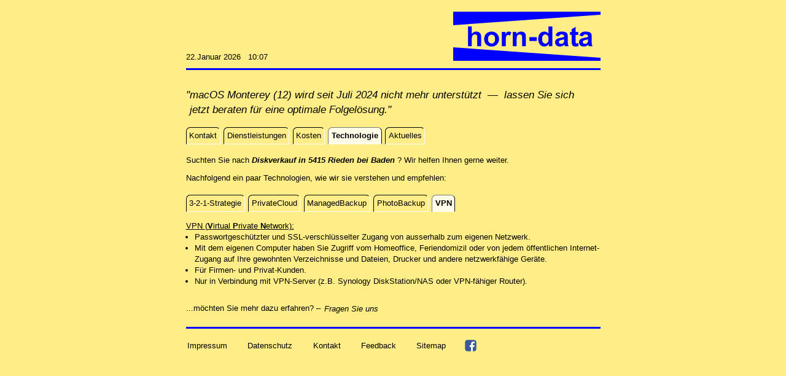

--- FILE ---
content_type: text/html; charset=UTF-8
request_url: https://support.horn-data.ch/t2p/Disk/Verkauf/5415%20Rieden%20bei%20Baden/
body_size: 53164
content:
<!DOCTYPE html PUBLIC "-//W3C//DTD XHTML 1.0 Transitional//EN"
    "http://www.w3.org/TR/xhtml1/DTD/xhtml1-transitional.dtd">
<html xmlns="http://www.w3.org/1999/xhtml" xml:lang="de-CH" lang="de-CH">
  <head>
                    <meta http-equiv="Content-Type" content="text/html; charset=utf-8" /><title>Disk Verkauf auch in 5415 Rieden bei Baden &nbsp;&#x7c;&nbsp; horn-data &nbsp; Computer-Support</title><link rel="canonical" href="https://support.horn-data.ch/t2p/Disk/Verkauf/" /><link rel="SHORTCUT ICON" href="" /><link href="../../../../css/structureN03.css" rel="stylesheet" type="text/css" /><meta name="description" content="professionelle Diskinstallation f&uuml;r alle F&auml;lle in 5415 Rieden bei Baden" /><meta name="keywords" content="Computer Support Disk Verkauf 5415 Rieden bei Baden" /><meta name="author" content="horn-data" /><meta name="date" content="2026-01-22T10:07:31+01:00" /><meta name="copyright" content="horn-data" /><meta name="publisher" content="horn-data" /><meta name="revisit-after" content="3 days" /><meta name="robots" content="index,follow" /><meta name="page-type" content="Networkverkauf, Powerpointverkauf, Windows-7-Verkauf, Accu-Verkauf, Acer-Verkauf, iMac-Verkauf, Win11-Verkauf, Laptop-Verkauf, RAM-Verkauf, Excel-Verkauf" /><meta name="page-topic" content="Disk-Doktor, Disk langsam, Diskerror, Disk sehr langsam, Disk-Sicherheit, Disk-Technik, Disktipp, Disk-Serviceangebot, Disk-L&ouml;sung, Diskunterst&uuml;tzung" /><meta http-equiv="expires" content="10" /><meta http-equiv="X-UA-Compatible" content="IE=EmulateIE9" /><meta name="viewport" content="width=device-width" /><meta http-equiv="pragma" content="no-cache" /><meta http-equiv="cache-control" content="no-cache" />    <!-- Global site tag (gtag.js) - Google Analytics -->
    <script type="text/javascript" src="https://www.googletagmanager.com/gtag/js?id=G-52G3K17WBC" ></script>
    <script type="text/javascript">
      window.dataLayer = window.dataLayer || [];
      function gtag(){dataLayer.push(arguments);}
      gtag('js', new Date());
    
      gtag('config', 'G-52G3K17WBC');
    </script>
  </head>
<body style="--hintergrund-farbe:#FFee88; --hintergrund-rgb:255,238,136;"><table style="--border_width:0px; --window_width:675px;"><tr><td class="datum" ><a onclick="" class="x-small">&nbsp; </a><a class="textOhover x-small">154<br/></a><a>22.Januar 2026 &nbsp; 10:07</a></td><td align="right" class="logo" ><div style="--z-index:0;" class="logo_okeil"></div><div style="--z-index:1;" class="logo_ukeil"></div><div style="--z-index:2;" class="logo_text" ><img src="../../../../img/horn-data_idee76_doppelt_text.png" title="Individuelle Beratung und Unterst&uuml;tzung bei 
Computer-Problemen, bei der Organisation 
der Datenablage, Datensicherung und Datenrettung. 
Installation und Konfiguration von Anwender-
Software, Ger&auml;ten, Treibern und Betriebssystem, 
Netzwerk-Installationen, Beratung bei Neuanschaf-
fungen sowie Verkauf von Hardware und Software. 
F&uuml;r Private und Firmen, 
direkt vor Ort oder mit Fernwartungstool.

Erreichbarkeit: &nbsp;24h/7Tg &nbsp;&mdash;&nbsp; +41 56 288 00 86 
Antwortzeiten: &nbsp;Mo-Fr 10:00-19:30 / Sa -16:30" alt="horn-data" /></div></td></tr><tr><td colspan="2"><hr /></td></tr> <tr><td colspan="2"><form class="inline" action="/" enctype="multipart/form-data" method="post"><input type="hidden" name="mjump" value="VPN" /> <div class="outterTabs tabsWrapper5" style="--text_anim:%;--time_anim:s;--text_anim_bd:%;--time_anim_bd:s;"><table class="fullwidth"><tr><td class="zitat"><a><i>"macOS Monterey (12) wird seit Juli 2024 nicht mehr unterst&uuml;tzt &nbsp;&mdash;&nbsp; lassen Sie sich jetzt beraten f&uuml;r eine optimale Folgel&ouml;sung."</i></a></td></tr></table><input onchange='this.form.submit();' type="radio"  id="CmdTab01" name="CmdTabs0" /> <label class="m_label" for="CmdTab01"><span style="--text_anim:0%;--time_anim:0s;--text_anim_bd:0%;--time_anim_bd:0s;">Kontakt</span></label><input onchange='this.form.submit();' type="radio"  id="CmdTab02" name="CmdTabs0" /> <label class="m_label" for="CmdTab02"><span style="--text_anim:0%;--time_anim:0s;--text_anim_bd:0%;--time_anim_bd:0s;">Dienstleistungen</span></label><input onchange='this.form.submit();' type="radio"  id="CmdTab03" name="CmdTabs0" /> <label class="m_label" for="CmdTab03"><span style="--text_anim:0%;--time_anim:0s;--text_anim_bd:0%;--time_anim_bd:0s;">Kosten</span></label><input onchange='this.form.submit();' type="radio" checked="checked" id="CmdTab04" name="CmdTabs0" /> <label class="m_label" for="CmdTab04"><span style="--text_anim:0%;--time_anim:0s;--text_anim_bd:0%;--time_anim_bd:0s;">Technologie</span></label><input onchange='this.form.submit();' type="radio"  id="CmdTab05" name="CmdTabs0" /> <label class="m_label" for="CmdTab05"><span style="--text_anim:0%;--time_anim:0s;--text_anim_bd:0%;--time_anim_bd:0s;">Aktuelles</span></label><div class="tabContent innerTabs tabsWrapper5" style="--text_anim:0%;--time_anim:0s;--text_anim_bd:0%;--time_anim_bd:0s;"><h1 class="webOpti"><a href="https://support.horn-data.ch/m/Kontakt/">Kontakt</a></h1><table class="fullwidth"><tr><td class="suchen"><a>Suchten Sie nach <b><i>Diskverkauf in 5415 Rieden bei Baden</i></b> ? Wir helfen Ihnen gerne weiter</a><a class="webOpti"> mit <b><i>"Diskverkauf in 5415 Rieden bei Baden"</i></b></a><a>.</a></td></tr></table><input onchange='this.form.submit();' type="radio"  id="CmdTab11" name="CmdTabs1" /> <label class="m_label" for="CmdTab11"><span style="--text_anim:0%;--time_anim:0s;--text_anim_bd:0%;--time_anim_bd:0s;">Webanfrage</span></label><input onchange='this.form.submit();' type="radio" checked="checked" id="CmdTab12" name="CmdTabs1" /> <label class="m_label" for="CmdTab12"><span style="--text_anim:0%;--time_anim:0s;--text_anim_bd:0%;--time_anim_bd:0s;">Standort</span></label><input onchange='this.form.submit();' type="radio"  id="CmdTab13" name="CmdTabs1" /> <label class="m_label" for="CmdTab13"><span style="--text_anim:0%;--time_anim:0s;--text_anim_bd:0%;--time_anim_bd:0s;">&uuml;ber uns</span></label><input onchange='this.form.submit();' type="hidden"  id="CmdTab14" name="CmdTabs1" /> <label class="m_label" for="CmdTab14"><span style="--text_anim:0%;--time_anim:0s;--text_anim_bd:0%;--time_anim_bd:0s;">Datenschutz</span></label><input onchange='this.form.submit();' type="radio"  id="CmdTab15" name="CmdTabs1" /> <label class="m_label" for="CmdTab15"><span style="--text_anim:0%;--time_anim:0s;--text_anim_bd:0%;--time_anim_bd:0s;">Fernwartung</span></label><div class="tabContent"></div><div class="tabContent"><h2 class="webOpti"><a href="https://support.horn-data.ch/m/Standort/">Standort</a></h2><table class="fullwidth mcont"><tr><td colspan="2" class="textwrap"><img src="../../../../img/24-7.gif" alt="24_7" height="125px" border="0px" style="float:right;margin:-20px 100px 10px 0px;" /><a>Sie erreichen uns per &nbsp;</a><a href="tel:0562880086" title="Festnetz mit Anrufbeantworter" style="text-decoration:none;color:black;"><b>Telefon</b></a><a>, </a><a href="https://wa.me/41782218286" target="WhatsApp" style="text-decoration:none;"><b>WhatsApp</b></a><a>, <b>eMail&nbsp;</b> oder durch eine&nbsp; <b>Support-Anfrage&nbsp;</b> </a><a class="nowrap nohyphens">auf unserer </a><a>Homepage w&auml;hrend&nbsp; </a><a class="nowrap nohyphens"><b>24h&nbsp;</b> an &#x200a;<b>7&nbsp;Tagen&nbsp;</b></a><a> der Woche...<br/><br/>...und wir antworten&nbsp; <b>Mo-Fr&nbsp;10:00-19:30</b> / <b>Sa&nbsp;10:00-16:30</b><br/><br/>Bringen Sie Ihre Computer-Sorgen lieber direkt bei uns vorbei, so sind wir Ih&zwj;nen um eine vorg&auml;ngige Terminvereinbarung dankbar.<br/></a></td></tr><tr><td class="webOpti"><a>Erreichbarkeit 24h/7Tg 7Tg/24h 24/7 7/24 24-7 7-24 365 365Tg samstags Samstag ge&ouml;ffnet</a></td></tr><tr><td><a>&nbsp;</a></td></tr><tr><td><table class="pList nowrap"><tr><td colspan="2"><a><b style="color:blue;">horn-data</b></a></td></tr><tr><td colspan="2"><a>R&uuml;telistrasse 6</a></td></tr><tr><td><a>5417&nbsp;</a></td><td><a>Untersiggenthal</a></td></tr><tr><td colspan="2"><a>&nbsp;</a></td></tr><tr><td><a title="Festnetz mit Anrufbeantworter" style="font-size: 1.5em;">&#x260F;</a></td><td><a href="tel:0562880086" title="Festnetz mit Anrufbeantworter" style="text-decoration:none;color:black;"> <b>+41 56 288 00 86</b></a></td></tr><tr><td><a title="WhatsApp" style="font-size: 1.5em;">&#x200A;<img src="../../../../img/WhatsApp032.ico" alt="WhatsApp" height="20" /></a></td><td><a href="https://wa.me/41782218286" target="WhatsApp" style="itext-decoration:none;"><b><i>WhatsApp-Chat</i></b></a></td></tr><tr><td><a title="Onlinebuchung">&#x1F5D3;</a></td><td><a href="https://support.horn-data.ch/?Terminbuchung" style="itext-decoration:none;"><b><i>Onlinebuchung</i></b></a></td></tr><tr><td><a title="eMail">&#x2709;</a></td><td><a> </a><a title="eMail">support</a><a class="webOpti">&#46;standort</a><a title="eMail">&#64;</a><a title="eMail">horn-data</a><a>&#46;</a><a>ch</a></td></tr><tr><td colspan="2"><a>&nbsp;</a></td></tr><tr><td><a>UID:&nbsp;</a></td><td><a>CHE-369.776.572</a></td></tr><tr><td colspan="2"><a>&nbsp;</a></td></tr></table><a href="https://wa.me/41782218286" target="WhatsApp"><img src="../../../../img/WhatsApp032.ico" alt="WhatsApp" class="beitr_left" title="WhatsApp" style="height:2em;border-width:0px;float:right;margin:-9.2em 2.5em 0em 0em;"/></a></td><td align="right"><div><iframe src="https://www.google.com/maps/embed?pb=!1m18!1m12!1m3!1d86254.60361401644!2d8.264464999999992!3d47.500503!2m3!1f0!2f0!3f0!3m2!1i1024!2i768!4f13.1!3m3!1m2!1s0x0%3A0x3da90916125346dd!2shorn-data+Computer-Support!5e0!3m2!1sde!2sus!4v1533303775997" width="250" height="150" frameborder="1" style="border:1"></iframe></div><small><a href="https://maps.google.com/maps?ll=47.500503,8.264465&amp;z=12&amp;t=m&amp;hl=de&amp;gl=US&amp;mapclient=embed&amp;cid=4443092497779082973" style="text-align:left" target="_blank">gr&ouml;ssere Kartenansicht</a></small></td></tr></table></div><div class="tabContent"></div><div class="tabContent"></div><div class="tabContent"></div></div><div class="tabContent innerTabs tabsWrapper5" style="--text_anim:0%;--time_anim:0s;--text_anim_bd:0%;--time_anim_bd:0s;"><h1 class="webOpti"><a href="https://support.horn-data.ch/m/Dienstleistungen/">Dienstleistungen</a></h1><table class="fullwidth"><tr><td class="suchen"><a>Suchten Sie nach <b><i>Diskverkauf in 5415 Rieden bei Baden</i></b> ? Wir helfen Ihnen gerne weiter</a><a class="webOpti"> mit <b><i>"Diskverkauf in 5415 Rieden bei Baden"</i></b></a><a>.</a></td></tr></table><table class="fullwidth mmid"><tr><td><a>Professionelle Beratung und Unterst&uuml;tzung bei Computer-Problemen f&uuml;r Privat-Personen und Kleinbetriebe. Wir kommen bei Ihnen vorbei oder verbinden uns per Fernwartungs-Tool zu Ihrem Computer&nbsp; &mdash; &nbsp;oder Sie bringen Ihre Computer-Sorgen nach Vereinbarung direkt bei uns vorbei.</a></td></tr></table><input onchange='this.form.submit();' type="radio"  id="CmdTab21" name="CmdTabs2" /> <label class="m_label" for="CmdTab21"><span style="--text_anim:0%;--time_anim:0s;--text_anim_bd:0%;--time_anim_bd:0s;">Datenrettung</span></label><input onchange='this.form.submit();' type="radio"  id="CmdTab22" name="CmdTabs2" /> <label class="m_label" for="CmdTab22"><span style="--text_anim:0%;--time_anim:0s;--text_anim_bd:0%;--time_anim_bd:0s;">NAS-Server</span></label><input onchange='this.form.submit();' type="radio"  id="CmdTab23" name="CmdTabs2" /> <label class="m_label" for="CmdTab23"><span style="--text_anim:0%;--time_anim:0s;--text_anim_bd:0%;--time_anim_bd:0s;">WLAN</span></label><input onchange='this.form.submit();' type="radio" checked="checked" id="CmdTab24" name="CmdTabs2" /> <label class="m_label" for="CmdTab24"><span style="--text_anim:0%;--time_anim:0s;--text_anim_bd:0%;--time_anim_bd:0s;">Beratung</span></label><input onchange='this.form.submit();' type="radio"  id="CmdTab25" name="CmdTabs2" /> <label class="m_label" for="CmdTab25"><span style="--text_anim:0%;--time_anim:0s;--text_anim_bd:0%;--time_anim_bd:0s;">Installation / Konfiguration</span></label><div class="tabContent"></div><div class="tabContent"></div><div class="tabContent"></div><div class="tabContent"><h2 class="webOpti"><a href="https://support.horn-data.ch/m/Beratung/">Beratung</a></h2><table class="fullwidth mcont"><tr><td class="textwrap"><ul><li>Beratung und Verkauf von Hardware und Software.</li><li>Beratung bei der Wahl des geeigneten Betriebssystems.</li><li>Beratung bei Provider-Wechsel f&uuml;r Telefon, VoIP, Internet und Fernsehen.</li><li>Beratung und vorbeugende Schulung zu Cyber-Risiken.</li><li>Schulungen und Instruktionen nach Ihren Bed&uuml;rfnissen.<br />(alle Marken&nbsp; Computer, Tablet und Smartphone)</li></ul></td></tr></table></div><div class="tabContent"></div><table class="fullwidth mpost"><tr><td><form action="/t2p/Disk/Verkauf/5415 Rieden bei Baden/index.php" enctype="multipart/form-data" method="post"><input type="hidden" name="mjump" value="Webanfrage" /><input type="submit" id="NaviTab22" class="hidden" /><a>...vermissen Sie etwas? &nbsp; </a><label for="NaviTab22" class="NaviTab"><i>Fragen Sie uns :)</i></label></form></td></tr></table></div><div class="tabContent innerTabs tabsWrapper5" style="--text_anim:0%;--time_anim:0s;--text_anim_bd:0%;--time_anim_bd:0s;"><h1 class="webOpti"><a href="https://support.horn-data.ch/m/Kosten/">Kosten</a></h1><table class="fullwidth"><tr><td class="suchen"><a>Suchten Sie nach <b><i>Diskverkauf in 5415 Rieden bei Baden</i></b> ? Wir helfen Ihnen gerne weiter</a><a class="webOpti"> mit <b><i>"Diskverkauf in 5415 Rieden bei Baden"</i></b></a><a>.</a></td></tr></table><table class="fullwidth textwrap mmid"><tr><td><a>Da die Anspr&uuml;che unserer Privat- und Firmen-Kunden unterschiedlich sind, unterscheiden sich auch die Dienstleistungspreise je Kundensegment.</a></td></tr></table><input onchange='this.form.submit();' type="radio" checked="checked" id="CmdTab31" name="CmdTabs3" /> <label class="m_label" for="CmdTab31"><span style="--text_anim:0%;--time_anim:0s;--text_anim_bd:0%;--time_anim_bd:0s;">Firmen-Kunden</span></label><input onchange='this.form.submit();' type="radio"  id="CmdTab32" name="CmdTabs3" /> <label class="m_label" for="CmdTab32"><span style="--text_anim:0%;--time_anim:0s;--text_anim_bd:0%;--time_anim_bd:0s;">Privat-Kunden</span></label><input onchange='this.form.submit();' type="radio"  id="CmdTab33" name="CmdTabs3" /> <label class="m_label" for="CmdTab33"><span style="--text_anim:0%;--time_anim:0s;--text_anim_bd:0%;--time_anim_bd:0s;">Speicherplatz</span></label><input onchange='this.form.submit();' type="radio"  id="CmdTab34" name="CmdTabs3" /> <label class="m_label" for="CmdTab34"><span style="--text_anim:0%;--time_anim:0s;--text_anim_bd:0%;--time_anim_bd:0s;">Rabatte</span></label><input onchange='this.form.submit();' type="hidden"  id="CmdTab35" name="CmdTabs3" /> <label class="m_label" for="CmdTab35"><span style="--text_anim:0%;--time_anim:0s;--text_anim_bd:0%;--time_anim_bd:0s;"></span></label><div class="tabContent"><h2 class="webOpti"><a href="https://support.horn-data.ch/m/Firmen-Kunden/">Firmen-Kunden</a></h2><table class="pList mcont"><tr><td class="pLtop" colspan="3"><ul><li><a>Computer-Support, Beratung, Projektierung</a></li></ul></td>           <td class="pLcur"><a>CHF</a></td><td class="pLamo"><a>156.-</a></td><td class="pLper"><a>/h<sup>1)</sup></a></td></tr><tr><td class="pLtop" colspan="3"><ul><li><a>An- und R&uuml;ckreise (ab&nbsp;Untersiggenthal)</a></li></ul></td>                               <td class="pLcur"><a>CHF</a></td><td class="pLamo"><a>156.-</a></td><td class="pLper"><a>/h</a></td></tr><tr><td><a>&nbsp;</a></td></tr><tr><td class="pLtop" colspan="3"><ul><li><a>Support-Rahmen (zugesicherte Anzahl Stunden)</a></li></ul></td>                                             <td class="pLamo" colspan="2"><a>auf Anfrage</a></td><td class="pLper"><a>   </a></td></tr><tr><td class="pLtop" colspan="3"><ul><li><a>Express- / Nacht- / Sonntags-Zuschlag</a></li></ul></td>                                                    <td class="pLamo" colspan="2"><a>auf Anfrage</a></td><td class="pLper"><a>   </a></td></tr><tr><td><a>&nbsp;</a></td></tr><tr><td class="pLtop" colspan="3"><ul><li><a>Einrichtungspauschale <i>Fernwartung</i></a></li></ul></td>                                                 <td class="pLamo" colspan="2"><a>auf Anfrage</a></td><td class="pLper"><a>   </a></td></tr><tr><td class="pLtop" colspan="3"><ul><li><a>Einrichtungspauschale <i>NAS-Server als Dienstleistung</i></a></li></ul></td>                               <td class="pLamo" colspan="2"><a>auf Anfrage</a></td><td class="pLper"><a>   </a></td></tr><tr><td class="pLtop" colspan="3"><a>&nbsp;</a></td></tr><tr><td class="pLtop" colspan="6"><a>&thinsp;<sup>1)</sup> min.Verrechnung &frac14; h, danach je 5 Min.</a></td></tr><tr><td class="pLcur" colspan="6"><a>&thinsp;Preise inkl. MwSt.&nbsp;</a></td></tr><tr><td class="pLtop" colspan="3"><a>&nbsp;</a></td></tr></table></div><div class="tabContent"></div><div class="tabContent"></div><div class="tabContent"></div><div class="tabContent"></div><table class="fullwidth mpost"><tr><td><form action="/t2p/Disk/Verkauf/5415 Rieden bei Baden/index.php" enctype="multipart/form-data" method="post"><input type="hidden" name="mjump" value="Webanfrage" /><input type="submit" id="NaviTab33" class="hidden" /><label for="NaviTab33" class="NaviTab"><i>...weitere Angebote auf Anfrage</i></label></form></td></tr></table></div><div class="tabContent innerTabs tabsWrapper5" style="--text_anim:0%;--time_anim:0s;--text_anim_bd:0%;--time_anim_bd:0s;"><h1 class="webOpti"><a href="https://support.horn-data.ch/m/Technologie/">Technologie</a></h1><table class="fullwidth"><tr><td class="suchen"><a>Suchten Sie nach <b><i>Diskverkauf in 5415 Rieden bei Baden</i></b> ? Wir helfen Ihnen gerne weiter</a><a class="webOpti"> mit <b><i>"Diskverkauf in 5415 Rieden bei Baden"</i></b></a><a>.</a></td></tr></table><table class="fullwidth textwrap mmid"><tr><td><a>Nachfolgend ein paar Technologien, wie wir sie verstehen und empfehlen:</a></td></tr></table><input onchange='this.form.submit();' type="radio"  id="CmdTab41" name="CmdTabs4" /> <label class="m_label" for="CmdTab41"><span style="--text_anim:0%;--time_anim:0s;--text_anim_bd:0%;--time_anim_bd:0s;">3-2-1-Strategie</span></label><input onchange='this.form.submit();' type="radio"  id="CmdTab42" name="CmdTabs4" /> <label class="m_label" for="CmdTab42"><span style="--text_anim:0%;--time_anim:0s;--text_anim_bd:0%;--time_anim_bd:0s;">PrivateCloud</span></label><input onchange='this.form.submit();' type="radio"  id="CmdTab43" name="CmdTabs4" /> <label class="m_label" for="CmdTab43"><span style="--text_anim:0%;--time_anim:0s;--text_anim_bd:0%;--time_anim_bd:0s;">ManagedBackup</span></label><input onchange='this.form.submit();' type="radio"  id="CmdTab44" name="CmdTabs4" /> <label class="m_label" for="CmdTab44"><span style="--text_anim:0%;--time_anim:0s;--text_anim_bd:0%;--time_anim_bd:0s;">PhotoBackup</span></label><input onchange='this.form.submit();' type="radio" checked="checked" id="CmdTab45" name="CmdTabs4" /> <label class="m_label" for="CmdTab45"><span style="--text_anim:0%;--time_anim:0s;--text_anim_bd:0%;--time_anim_bd:0s;">VPN</span></label><div class="tabContent"></div><div class="tabContent"></div><div class="tabContent"></div><div class="tabContent"></div><div class="tabContent"><h2 class="webOpti"><a href="https://support.horn-data.ch/m/VPN/">VPN</a></h2><table class="fullwidth textwrap mcont"><tr><td><a><u>VPN (<b>V</b>irtual <b>P</b>rivate <b>N</b>etwork):</u></a><ul><li>Passwortgesch&uuml;tzter und SSL-verschl&uuml;sselter Zugang von ausserhalb zum eigenen Netzwerk.</li><li>Mit dem eigenen Computer haben Sie Zugriff vom Homeoffice<a class="webOpti"> ( Home-Office )</a>, Feriendomizil oder von jedem &ouml;ffentlichen Inter&zwj;net-Zugang auf Ihre gewohnten Verzeichnisse und Dateien, Drucker und andere netzwerkf&auml;hige Ger&auml;te.</li><li>F&uuml;r Firmen- und Privat-Kunden.</li><li>Nur in Verbindung mit VPN-Server (z.B. Synology DiskStation/NAS oder VPN-f&auml;higer Router).</li></ul></td></tr></table></div><table class="fullwidth mpost"><tr><td><form action="/t2p/Disk/Verkauf/5415 Rieden bei Baden/index.php" enctype="multipart/form-data" method="post"><input type="hidden" name="mjump" value="Webanfrage" /><input type="submit" id="NaviTab44" class="hidden" /><a>...m&ouml;chten Sie mehr dazu erfahren? &ndash;</a><label for="NaviTab44" class="NaviTab"><i> Fragen Sie uns</i></label></form></td></tr></table></div><div class="tabContent innerTabs tabsWrapper5" style="--text_anim:0%;--time_anim:0s;--text_anim_bd:0%;--time_anim_bd:0s;"><h1 class="webOpti"><a href="https://support.horn-data.ch/m/Aktuelles/">Aktuelles</a></h1><table class="fullwidth"><tr><td class="suchen"><a>Suchten Sie nach <b><i>Diskverkauf in 5415 Rieden bei Baden</i></b> ? Wir helfen Ihnen gerne weiter</a><a class="webOpti"> mit <b><i>"Diskverkauf in 5415 Rieden bei Baden"</i></b></a><a>.</a></td></tr></table><table class="fullwidth textwrap mmid"><tr><td><form action="/t2p/Disk/Verkauf/5415 Rieden bei Baden/index.php" enctype="multipart/form-data" method="post"><input type="hidden" name="mjump" value="Feedback" /><input type="submit" id="NaviTab55" class="hidden" /><a>Hier k&ouml;nnte auch Ihr Kommentar stehen &nbsp;&ndash;&nbsp; </a><label for="NaviTab55" class="NaviTab"><i>schreiben Sie uns Ihr Feedback...</i></label></form></td></tr></table><input onchange='this.form.submit();' type="radio"  id="CmdTab51" name="CmdTabs5" /> <label class="m_label" for="CmdTab51"><span style="--text_anim:0%;--time_anim:0s;--text_anim_bd:0%;--time_anim_bd:0s;">Flyer</span></label><input onchange='this.form.submit();' type="radio" checked="checked" id="CmdTab52" name="CmdTabs5" /> <label class="m_label" for="CmdTab52"><span style="--text_anim:0%;--time_anim:0s;--text_anim_bd:0%;--time_anim_bd:0s;">Beitr&auml;ge</span></label><input onchange='this.form.submit();' type="radio"  id="CmdTab53" name="CmdTabs5" /> <label class="m_label" for="CmdTab53"><span style="--text_anim:0%;--time_anim:0s;--text_anim_bd:0%;--time_anim_bd:0s;">Kundenstimmen</span></label><input onchange='this.form.submit();' type="radio"  id="CmdTab54" name="CmdTabs5" /> <label class="m_label" for="CmdTab54"><span style="--text_anim:0%;--time_anim:0s;--text_anim_bd:0%;--time_anim_bd:0s;">Referenzen</span></label><input onchange='this.form.submit();' type="radio"  id="CmdTab55" name="CmdTabs5" /> <label class="m_label" for="CmdTab55"><span style="--text_anim:0%;--time_anim:0s;--text_anim_bd:0%;--time_anim_bd:0s;">Feedback</span></label><div class="tabContent"></div><div class="tabContent"><h2 class="webOpti"><a href="https://support.horn-data.ch/m/Beitraege/">Beitr&auml;ge</a></h2><table class="fullwidth mcont"><tr><td class="nohyphens"><br /><a href="https://support.horn-data.ch/?Terminbuchung"><img src="../../../../img/OnlineTerminbuchung.webp" alt="OnlineTerminbuchung" class="beitr_left" style="height:110px;border-width:1px;border-color:#FFee88;"/></a><form action="/t2p/Disk/Verkauf/5415 Rieden bei Baden/index.php" enctype="multipart/form-data" method="post"><a><br /><br />Neu sind Termine auch <input type="hidden" name="mjump" value="Terminbuchung" /><input type="submit" id="Beitrag30" class="hidden" /><label for="Beitrag30" class="NaviText"><b><i>online buchbar</i></b></label></a><a class="webOpti"> ( Online Termin / Online Reservation / Online Buchung / Termin Buchung / MyCockpit localsearch )</a></form></td></tr><tr><td><a>&nbsp;</a></td></tr><tr><td><img src="../../../../img/KB5034441.webp" alt="KB5034441" class="beitr_right" style="height:85px;border-width:10px;margin-left:0.5em;"/><form action="/t2p/Disk/Verkauf/5415 Rieden bei Baden/index.php" enctype="multipart/form-data" method="post"><a><br /><br />Windows Sicherheitsupdate KB5034441 bricht ab mit Fehler 0x80070643 ......wir <input type="hidden" name="mjump" value="Installation / Konfiguration" /><input type="submit" id="Beitrag29" class="hidden" /><label for="Beitrag29" class="NaviText"><b><i>l&ouml;sen das gerne</i></b></label> f&uuml;r Sie.</a></form></td></tr><tr><td><a>&nbsp;</a></td></tr><tr><td class="textwrap"><a href="https://wa.me/41782218286" target="WhatsApp"><img src="../../../../img/WhatsApp.webp" alt="WhatsApp" class="beitr_left" style="height:55px;border-width:0px;"/></a><form action="/t2p/Disk/Verkauf/5415 Rieden bei Baden/index.php" enctype="multipart/form-data" method="post"><a><br />Neu erreichen Sie uns auch via <input type="hidden" name="mjump" value="Standort" /><input type="submit" id="Beitrag28" class="hidden" /><label for="Beitrag28" class="NaviText"><b><i>WhatsApp</i></b></label>,<br/>mit dem Smartphone, Tablet oder dem Computer...<br/></a></form></td></tr><tr><td><a>&nbsp;</a></td></tr><tr><td><img src="../../../../img/Win11.webp" alt="Win11" class="beitr_right" style="height:125px;border-width:10px;margin-left:0.5em;"/><form action="/t2p/Disk/Verkauf/5415 Rieden bei Baden/index.php" enctype="multipart/form-data" method="post"><a><br /><br />Windows 11 </a><a class="webOpti">( Windows-11, Win11 ) </a><a>ist leider nur f&uuml;r ausgew&auml;hlte Prozessoren verf&uuml;gbar...<br /><br />Wir <input type="hidden" name="mjump" value="Beratung" /><input type="submit" id="Beitrag27" class="hidden" /><label for="Beitrag27" class="NaviText"><b><i>beraten Sie gerne</i></b></label>, welche M&ouml;glichkeiten f&uuml;r ein Upgrade bestehen.</a></form></td></tr><tr><td><a>&nbsp;</a></td></tr><tr><td class="textwrap"><img src="../../../../img/Herausforderung.webp" alt="Herausforderung" class="beitr_left" style="height:225px;border-width:0px;"/><form action="/t2p/Disk/Verkauf/5415 Rieden bei Baden/index.php" enctype="multipart/form-data" method="post"><a><br/>Neue <input type="hidden" name="mjump" value="Datenrettung" /><input type="submit" id="Beitrag26" class="hidden" /><label for="Beitrag26" class="NaviText"><b><i>Herausforderungen</i></b></label> lassen uns immer wieder &uuml;ber uns hinauswachsen...<br /></a></form><form action="/t2p/Disk/Verkauf/5415 Rieden bei Baden/index.php" enctype="multipart/form-data" method="post"><a><br/>...fragen Sie noch heute nach unserer L&ouml;sung f&uuml;r Ihr Computer-Problem &nbsp;&mdash;&nbsp; oder informieren Sie sich &uuml;ber unsere Arbeitsweise bei den <input type="hidden" name="mjump" value="Kundenstimmen" /><input type="submit" id="Beitrag25" class="hidden" /><label for="Beitrag25" class="NaviText"><b>Kundenstimmen</b></label>.</a></form></td></tr><tr><td><a>&nbsp;</a></td></tr><tr><td><form action="/t2p/Disk/Verkauf/5415 Rieden bei Baden/index.php" enctype="multipart/form-data" method="post"><a><br /><i><input type="hidden" name="mjump" value="Installation / Konfiguration" /><input type="submit" id="Beitrag24" class="hidden" /><label for="Beitrag24" class="NaviText"><b>USB-Buchse defekt?</b></label><a class="webOpti"> ( USB-Anschluss )</a></i> &nbsp;&mdash;&nbsp; jetzt in unserer Werkstatt <input type="submit" id="Beitrag23" class="hidden" /><label for="Beitrag23" class="NaviText"><b>reparieren lassen</b></label>...<br /><br /></a></form></td></tr><tr><td><a>&nbsp;</a></td></tr><tr><td class="textwrap"><img src="../../../../img/Server.webp" alt="Server" class="beitr_left" style="height:140px;"/><form action="/t2p/Disk/Verkauf/5415 Rieden bei Baden/index.php" enctype="multipart/form-data" method="post"><a><br /><input type="hidden" name="mjump" value="NAS-Server" /><input type="submit" id="Beitrag22" class="hidden" /><label for="Beitrag22" class="NaviText"><b><i>FileMaker-Server / SQL-Server / Windows-Server &nbsp;-&nbsp; NEU auch auf Synology-NAS</i></b></label></a><a class="webOpti"> ( Synology FileMaker-Server / Synology SQL-Server / Synology Windows-Server )</a><a><br /><br />Endlich ist kein zus&auml;tzlicher Cloud-Server mehr notwendig. <input type="submit" id="Beitrag21" class="hidden" /><label for="Beitrag21" class="NaviText">Cloud-Ser&zwj;ver-Anwendungen</label> wie <input type="submit" id="Beitrag20" class="hidden" /><label for="Beitrag20" class="NaviText">FileMaker-Server</label> oder <input type="submit" id="Beitrag19" class="hidden" /><label for="Beitrag19" class="NaviText">SQL-Server</label> k&ouml;nnen nun auch direkt auf dem eigenen Synology-NAS laufen. Mit zuverl&auml;ssiger Da&zwj;tensicherung und Sofort-Wiederherstellung.</a></form></td></tr><tr><td><a>&nbsp;</a></td></tr><tr><td><iframe src="https://www.facebook.com/plugins/video.php?href=https%3A%2F%2Fwww.facebook.com%2Fhorn.data.ch%2Fvideos%2F229571401015591%2F&amp;width=240&amp;show_text=true&amp;appId" class="fb_video" scrolling="no" frameborder="0" ></iframe><form action="/t2p/Disk/Verkauf/5415 Rieden bei Baden/index.php" target="_blank" enctype="multipart/form-data" method="post"><a><br /><i><input type="submit" id="Beitrag18" class="hidden" /><label for="Beitrag18" class="NaviText"><b>Tastatur reinigen</b></label><b> &nbsp;&mdash;&nbsp; aber bitte richtig...</b></i><br /><br /></a></form></td></tr><tr><td class="textwrap"><a>... und mit </a><a href="https://www.facebook.com/horn.data.ch/videos/305391396861061/" target="_blank">dieser anderen Methode</a><a> gibt's m&ouml;glicherweise eine neue Tastatur oder gar einen neuen Computer.</a></td></tr><tr><td><a>&nbsp;</a></td></tr><tr><td class="textwrap"><img src="../../../../img/IMG_1761.webp" alt="Photo" class="beitr_left" style="height:120px;" /><form action="/t2p/Disk/Verkauf/5415 Rieden bei Baden/index.php" enctype="multipart/form-data" method="post"><a><br /><input type="hidden" name="mjump" value="PhotoBackup" /><input type="submit" id="Beitrag17" class="hidden" /><label for="Beitrag17" class="NaviText"><b><i>Automatisches Backup Ihrer Smartphone-Fotos</i></b></label><br /><br />Keine zus&auml;tzliche Cloud mehr notwendig. <input type="submit" id="Beitrag16" class="hidden" /><label for="Beitrag16" class="NaviText">Alle Fotos von Smartphone und Tablet</label> automatisch gesichert. Ansprechende, funktionale und synchrone Darstellung auf Computer, Smartphone und Tablet.</a></form></td></tr><tr><td><a>&nbsp;</a></td></tr><tr><td class="textwrap"><img src="../../../../img/IMG_DX513.gif" alt="NAS" class="beitr_right" style="height:145px;border-width:0px;"/><form action="/t2p/Disk/Verkauf/5415 Rieden bei Baden/index.php" enctype="multipart/form-data" method="post"><a><br /><b><i>Speicherplatz war noch nie so g&uuml;nstig wie heute...</i></b><br /><br />Fragen Sie heute noch nach unserer <input type="hidden" name="mjump" value="Speicherplatz" /><input type="submit" id="Beitrag15" class="hidden" /><label for="Beitrag15" class="NaviText">PrivateCloud- und Mana&zwj;ged&shy;Backup-L&ouml;sung</label>, um Ihre wertvollen Daten sicher und g&uuml;nstig zu speichern.</a></form></td></tr><tr><td><a>&nbsp;</a></td></tr><tr><td class="textwrap"><img src="../../../../img/IMG_1372_iMieV.webp" alt="iMieV" class="beitr_left" style="height:190px;" /><a><br/>F&uuml;r unsere Kunden sind wir <br/><i>st&auml;ndig unter Strom</i><br/><br/>(unser Einsatzfahrzeug <br/>f&auml;hrt rein elektrisch)</a></td></tr><tr><td><a>&nbsp;</a></td></tr><tr><td class="textwrap"><img src="../../../../img/24-7.gif" alt="24_7" class="beitr_right" style="height:145px;border-width:0px;margin-top:-1em;"/><form action="/t2p/Disk/Verkauf/5415 Rieden bei Baden/index.php" enctype="multipart/form-data" method="post"><a><br/><input type="hidden" name="mjump" value="Webanfrage" /><input type="submit" id="Beitrag13" class="hidden" /><label for="Beitrag13" class="NaviText">Sie erreichen uns rund um die Uhr</label></a></form><table class="flatter nowrap"><tr><td><a>- &uuml;ber unsere&nbsp;</a></td><td><a>Website&nbsp; https://support.horn-data.ch</a></td></tr><tr><td><a>- per E-Mail</a></td><td><a>support</a><a class="webOpti">&#46;beitraege</a><a>&#64;</a><a>horn-data</a><a>&#46;</a><a>ch</a></td></tr><tr><td><a>- per WhatsApp &nbsp;</a></td><td><a href="https://wa.me/41782218286" target="WhatsApp" style="itext-decoration:none;">WhatsApp-Chat</a><a>&emsp;</a><a href="https://wa.me/41782218286" target="WhatsApp" style="itext-decoration:none;"><img src="../../../../img/WhatsApp032.ico" alt="WhatsApp" style="height:1.1em;" /></a></td></tr><tr><td><a>- per Telefon</a></td><td><a>+41 56 288 00 86</a></td></tr></table><form action="/t2p/Disk/Verkauf/5415 Rieden bei Baden/index.php" enctype="multipart/form-data" method="post"><a><br />und wir antworten innerhalb Tagesfrist w&auml;hrend unserer <input type="hidden" name="mjump" value="Standort" /><input type="submit" id="Beitrag12" class="hidden" /><label for="Beitrag12" class="NaviText">Gesch&auml;fts-&Ouml;ffnungszeiten</label></a></form></td></tr><tr><td><a>&nbsp;</a></td></tr><tr><td class="textwrap"><img src="../../../../img/IMG_1346_HDD.webp" alt="HDD" class="beitr_left" style="height:135px;" /><form action="/t2p/Disk/Verkauf/5415 Rieden bei Baden/index.php" enctype="multipart/form-data" method="post"><a><br />Sind Ihre Ferien-Fotos nur noch Daten-M&uuml;ll?...<br /><br />...wir geben unser Bestes zur Wiederherstellung Ihrer Daten&nbsp; &mdash;&nbsp; oder noch bes&zwj;ser: Fragen Sie uns nach der <input type="hidden" name="mjump" value="Speicherplatz" /><input type="submit" id="Beitrag11" class="hidden" /><label for="Beitrag11" class="NaviText">sorgenfreien Backup-L&ouml;sung (Datensicherung)</label> noch bevor der Schadenfall eintritt.</a></form></td></tr></table></div><div class="tabContent"></div><div class="tabContent"></div><div class="tabContent"></div></div></div></form> </td></tr><tr><td colspan="6"><hr style="height:3px;border:0;background-color:#0000FF;" /></td></tr><tr><td colspan="6"><div><table class="fullwidth"><tr><td class="footer"><form class="inline" action="/t2p/Disk/Verkauf/5415 Rieden bei Baden/index.php" enctype="multipart/form-data" method="post"><input type="hidden" name="mjump" value="Standort" /><input type="submit" id="NaviTab1" class="hidden" /><label for="NaviTab1" class="NaviTab">Impressum</label></form><a> </a><form class="inline" action="/t2p/Disk/Verkauf/5415 Rieden bei Baden/index.php" enctype="multipart/form-data" method="post"><input type="hidden" name="mjump" value="Standort" /><input type="submit" id="NaviTab2" class="hidden" /><label for="NaviTab2" class="NaviTab">Datenschutz</label></form><a> </a><form class="inline" action="/t2p/Disk/Verkauf/5415 Rieden bei Baden/index.php" enctype="multipart/form-data" method="post"><input type="hidden" name="mjump" value="Webanfrage" /><input type="submit" id="NaviTab3" class="hidden" /><label for="NaviTab3" class="NaviTab">Kontakt</label></form><a> </a><form class="inline" action="/t2p/Disk/Verkauf/5415 Rieden bei Baden/index.php" enctype="multipart/form-data" method="post"><input type="hidden" name="mjump" value="Feedback" /><input type="submit" id="NaviTab4" class="hidden" /><label for="NaviTab4" class="NaviTab">Feedback</label></form><a> </a><form class="inline" action="/t2p/Disk/Verkauf/5415 Rieden bei Baden/index.php" enctype="multipart/form-data" method="post"><input type="hidden" name="mjump" value="Sitemap" /><input type="submit" id="NaviTab5" class="hidden" /><label for="NaviTab5" class="NaviTab">Sitemap</label></form><a> </a><a href="https://www.facebook.com/horn.data.ch" target="_blank"><img src="../../../../img/F_icon_145px.png" alt="Facebook" class="facebook" /></a></td></tr></table></div></td></tr><tr class="webOpti"><td colspan="6"><hr /></td></tr><tr class="webOpti"><td colspan="2"><a href="https://support.horn-data.ch/t2o/XP/Support/Ennetbaden/">XP-Support Ennetbaden</a><a>, </a><a href="https://support.horn-data.ch/t2o/Netgear/Daten%20retten/Untersiggenthal/">Netgear-Daten retten Untersiggenthal</a><a>, </a><a href="https://support.horn-data.ch/t2o/Repeater/Error/(at)Business/">Repeater-Error &#64;Business</a><a>, </a><a href="https://support.horn-data.ch/t2o/Firewall/Notfall/vor%20Ort/">Firewallnotfall vor Ort</a><a>, </a><a href="https://support.horn-data.ch/t2o/Fernwartung/Supporter/Freienwil/">Fernwartung-Supporter Freienwil</a><a>, </a><a href="https://support.horn-data.ch/t2o/Profil/Loesung/Brugg/">Profil-L&ouml;sung Brugg</a><a>, </a><a href="https://support.horn-data.ch/t2o/Virus/Fehlermeldung/Untersiggenthal/">Virusfehlermeldung Untersiggenthal</a><a>, </a><a href="https://support.horn-data.ch/t2o/IT/reparieren%20lassen/Neuenhof/">IT reparieren lassen Neuenhof</a><a>, </a><a href="https://support.horn-data.ch/t2o/Fujitsu/Bluescreen/privat/">Fujitsu-Bluescreen privat</a><a>, </a><a href="https://support.horn-data.ch/t2o/iMac/Servicestelle/Kirchdorf/">iMac-Servicestelle Kirchdorf</a></td></tr><tr class="webOpti"><td colspan="2"><a href="https://support.horn-data.ch/t2p/Daten/Hilfe/5400%20Baden%20bei%20Zuerich/">Daten-Hilfe 5400 Baden bei Z&uuml;rich</a><a>, </a><a href="https://support.horn-data.ch/t2p/Bildschirm/Unterhalt/5200%20Brugg/">Bildschirm-Unterhalt 5200 Brugg</a><a>, </a><a href="https://support.horn-data.ch/t2p/Benutzerprofil/Profi/5415%20Hertenstein/">Benutzerprofil-Profi 5415 Hertenstein</a><a>, </a><a href="https://support.horn-data.ch/t2p/Ventilator/Retter/5222%20Umiken/">Ventilator-Retter 5222 Umiken</a><a>, </a><a href="https://support.horn-data.ch/t2p/Homeschooling/Supporter/im%20Geschaeft/">Homeschoolingsupporter im Gesch&auml;ft</a><a>, </a><a href="https://support.horn-data.ch/t2p/RAM/Technik/(at)Home/">RAM-Technik &#64;Home</a><a>, </a><a href="https://support.horn-data.ch/t2p/Windows-7/Technik/5330%20Bad%20Zurzach/">Windows-7-Technik 5330 Bad Zurzach</a><a>, </a><a href="https://support.horn-data.ch/t2p/Network/Retter/Wasserschloss/">Networkretter Wasserschloss</a><a>, </a><a href="https://support.horn-data.ch/t2p/Apple/Hilfe/daheim/">Apple-Hilfe daheim</a><a>, </a><a href="https://support.horn-data.ch/t2p/Network/Heimservice/5415%20Hertenstein/">Networkheimservice 5415 Hertenstein</a></td></tr><tr class="webOpti"><td colspan="2"><a href="https://support.horn-data.ch/t2o/MacBook/Sicherheit/unteres%20Aaretal/">MacBook-Sicherheit unteres Aaretal</a><a>, </a><a href="https://support.horn-data.ch/t2o/MacBook/Versicherung/(at)Home/">MacBook-Versicherung &#64;Home</a><a>, </a><a href="https://support.horn-data.ch/t2o/Homeoffice/einrichten%20lassen/(at)Home/">Homeoffice einrichten lassen &#64;Home</a><a>, </a><a href="https://support.horn-data.ch/t2o/HP/Setup/Leuggern/">HP-Setup Leuggern</a><a>, </a><a href="https://support.horn-data.ch/t2o/Bluray/Supporter/Untersiggenthal/">Bluray-Supporter Untersiggenthal</a><a>, </a><a href="https://support.horn-data.ch/t2o/Arbeitsspeicher/Problem/Limmattal/">Arbeitsspeicherproblem Limmattal</a><a>, </a><a href="https://support.horn-data.ch/t2o/Bildschirm/Notfalldienst/Untersiggenthal/">Bildschirm-Notfalldienst Untersiggenthal</a><a>, </a><a href="https://support.horn-data.ch/t2o/Toshiba/einbauen%20lassen/Villigen/">Toshiba einbauen lassen Villigen</a><a>, </a><a href="https://support.horn-data.ch/t2o/Bildschirm/Heimservice/Doettingen/">Bildschirmheimservice D&ouml;ttingen</a><a>, </a><a href="https://support.horn-data.ch/t2o/Excel/Absturz/Daettwil/">Excelabsturz D&auml;ttwil</a></td></tr><tr class="webOpti"><td colspan="2"><a href="https://support.horn-data.ch/t2p/Win10/Spezialist/im%20Geschaeft/">Win10-Spezialist im Gesch&auml;ft</a><a>, </a><a href="https://support.horn-data.ch/t2p/Win7/Profi/Limmattal/">Win7-Profi Region Limmattal</a><a>, </a><a href="https://support.horn-data.ch/t2p/Festplatte/Anlaufstelle/5222%20Umiken/">Festplatte-Anlaufstelle Region 5222 Umiken</a><a>, </a><a href="https://support.horn-data.ch/t2p/Virus/Experte/5415%20Hertenstein/">Virus-Experte Region 5415 Hertenstein</a><a>, </a><a href="https://support.horn-data.ch/t2p/Netbook/Datenrettung/5423%20Freienwil/">Netbookdatenrettung Region 5423 Freienwil</a><a>, </a><a href="https://support.horn-data.ch/t2p/Windows-8/Service/5304%20Endingen/">Windows-8-Service Region 5304 Endingen</a><a>, </a><a href="https://support.horn-data.ch/t2p/XP/Pannenhilfe/5330%20Bad%20Zurzach/">XP-Pannenhilfe Region 5330 Bad Zurzach</a><a>, </a><a href="https://support.horn-data.ch/t2p/Homeschooling/Reparaturstelle/(at)Business/">Homeschoolingreparaturstelle &#64;Business</a><a>, </a><a href="https://support.horn-data.ch/t2p/Arbeitsspeicher/Service/in%20der%20Firma/">Arbeitsspeicher-Service in der Firma</a><a>, </a><a href="https://support.horn-data.ch/t2p/Office/Reparaturstelle/5304%20Endingen/">Officereparaturstelle Region 5304 Endingen</a></td></tr><tr class="webOpti"><td colspan="2"><a href="https://support.horn-data.ch/t2p/Luefter/Versicherung/vor%20Ort/">individuelle L&uuml;fterversicherung vor Ort</a><a>, </a><a href="https://support.horn-data.ch/t2p/Win11/neu%20installieren%20lassen/5417%20Untersiggenthal/">pers&ouml;nliches Win11 neu installieren lassen Region 5417 Untersiggenthal</a><a>, </a><a href="https://support.horn-data.ch/t2p/Homeschooling/Fernwartung/(at)Business/">individuelle Homeschooling-Fernwartung &#64;Business</a><a>, </a><a href="https://support.horn-data.ch/t2p/Win8/konfigurieren%20lassen/5423%20Freienwil/">individuelles Win8 konfigurieren lassen Region 5423 Freienwil</a><a>, </a><a href="https://support.horn-data.ch/t2p/Win7/Expertise/5301%20Station%20Siggenthal/">professionelle Win7-Expertise Region 5301 Station Siggenthal</a><a>, </a><a href="https://support.horn-data.ch/t2p/Powerline/einrichten%20lassen/5432%20Neuenhof/">pers&ouml;nliches Powerline einrichten lassen Region 5432 Neuenhof</a><a>, </a><a href="https://support.horn-data.ch/t2p/Brother/Schulung/Wasserschloss/">pers&ouml;nliche Brother-Schulung Region Wasserschloss</a><a>, </a><a href="https://support.horn-data.ch/t2p/Outlook/Installation/(at)Business/">professionelle Outlook-Installation &#64;Business</a><a>, </a><a href="https://support.horn-data.ch/t2p/BIOS/Datensicherung/5416%20Kirchdorf/">individuelle BIOS-Datensicherung Region 5416 Kirchdorf</a><a>, </a><a href="https://support.horn-data.ch/t2p/Fan/Checkup/5200%20Brugg/">pers&ouml;nlicher Fan-Checkup Region 5200 Brugg</a></td></tr><tr class="webOpti"><td colspan="2"><a href="https://support.horn-data.ch/t2p/Konto/Optimierung/5200%20Brugg/">professionelle Kontooptimierung f&uuml;r 5200 Brugg</a><a>, </a><a href="https://support.horn-data.ch/t2p/Remote/Security/5417%20Untersiggenthal/">pers&ouml;nliche Remote-Security f&uuml;r 5417 Untersiggenthal</a><a>, </a><a href="https://support.horn-data.ch/t2p/Home-Office/Service/5417%20Untersiggenthal/">professioneller Home-Officeservice f&uuml;r 5417 Untersiggenthal</a><a>, </a><a href="https://support.horn-data.ch/t2p/Rechner/neuinstallieren%20lassen/unteres%20Aaretal/">individuelles Rechner neuinstallieren lassen f&uuml;rs untere Aaretal</a><a>, </a><a href="https://support.horn-data.ch/t2p/Internet/Serviceangebot/5425%20Schneisingen/">pers&ouml;nliches Internet-Serviceangebot f&uuml;r 5425 Schneisingen</a><a>, </a><a href="https://support.horn-data.ch/t2p/Switch/Tip/5400%20Baden/">individueller Switch-Tip f&uuml;r 5400 Baden</a><a>, </a><a href="https://support.horn-data.ch/t2p/Word/Schulung/(at)Home/">pers&ouml;nliche Wordschulung f&uuml;r &#64;Home</a><a>, </a><a href="https://support.horn-data.ch/t2p/XP/Tip/5316%20Leuggern/">individueller XP-Tip f&uuml;r 5316 Leuggern</a><a>, </a><a href="https://support.horn-data.ch/t2p/Ventilator/Migration/5415%20Rieden%20bei%20Baden/">pers&ouml;nliche Ventilator-Migration f&uuml;r 5415 Rieden bei Baden</a><a>, </a><a href="https://support.horn-data.ch/t2p/Rechner/Check/5417%20Untersiggenthal/">professioneller Rechnercheck f&uuml;r 5417 Untersiggenthal</a></td></tr><tr class="webOpti"><td colspan="2"><font size="1">&nbsp;</font></td></tr><tr class="webOpti"><td colspan="2"><hr /></td></tr><tr class="webOpti"><td align="left" valign="top" colspan="1"><b>Wetter-Stationen:</b></td><td align="left" colspan="1"><a href="http://h&auml;gglingen.meteodata.ch" target="_blank">http://h&auml;gglingen.meteodata.ch</a><br /><a href="http://untersiggenthal.meteodata.ch" target="_blank">http://untersiggenthal.meteodata.ch</a><br /></td></tr><tr class="webOpti"><td align="left" valign="top" colspan="1"><a> &nbsp; </a></td><td align="left" colspan="1"><a href="http://wetter.horn-data.ch" target="_blank">http://wetter.horn-data.ch</a><br /></td></tr><tr class="webOpti"><td align="left" valign="top" colspan="1"><b>Metzgerei H&ouml;hn:</b></td><td align="left" colspan=""><a href="https://www.metzgerei-hoehn.ch.supported-by.horn-data.ch/" target="_blank">https://www.metzgerei-hoehn.ch.supported-by.horn-data.ch/</a></td></tr><tr class="webOpti"><td align="left" valign="top" colspan="1"><b>Gesund und Entspannt:</b></td><td align="left" colspan=""><a href="https://www.gesund-und-entspannt.ch.supported-by.horn-data.ch/" target="_blank">https://www.gesund-und-entspannt.ch.supported-by.horn-data.ch/</a></td></tr><tr class="webOpti"><td align="left" valign="top" colspan="1"><b>Klang-im-Herz:</b></td><td align="left" colspan=""><a href="https://www.klang-im-herz.ch.supported-by.horn-data.ch/" target="_blank">https://www.klang-im-herz.ch.supported-by.horn-data.ch/</a></td></tr><tr class="webOpti"><td align="left" valign="top" colspan="1"><b>Support live:</b></td><td align="left" colspan=""><a href="https://support.horn-data.ch" target="_blank">https://support.horn-data.ch</a></td></tr><tr class="webOpti"><td align="left" valign="top" colspan="1"><b>Partner:</b></td><td align="left" colspan="1"><a href="https://ns93.swidex.ch/goindex.php"               target="_blank">Nussbaumen</a><br /><a href="https://ns86.praxis-rota.ch/goindex.php"          target="_blank">Hombrechtikon</a><br /><a href="https://ns7e.huggenberger.me/goindex.php"         target="_blank">Brugg</a><br /><a href="https://ns7b.meteodata.ch/goindex.php"            target="_blank">Baden bei Z&uuml;rich</a><br /><a href="https://ns63.sgf-baden.ch/goindex.php"            target="_blank">Bezirk Baden</a><br /><a href="https://ns42.meteodata.ch/goindex.php"            target="_blank">Niederrohrdorf</a><br /><a href="https://ns39.klang-im-herz.ch/goindex.php"        target="_blank">Baden (Schweiz)</a><br /><a href="https://ns36.siegristmaler.ch/goindex.php"        target="_blank">Kirchdorf bei Baden</a><br /><a href="https://ns24.meteodata.ch/goindex.php"            target="_blank">Kirchdorf AG</a><br /><a href="https://ns05.klang-im-herz.ch/goindex.php"        target="_blank">Untersiggenthal</a><br /></td></tr><tr class="webOpti"><td align="left" valign="top" colspan="1"><b>anibis.ch:</b></td><td align="left" colspan=""><a href="https://www.anibis.ch/de/dienstleistungen-informatik-~-multimedia--344/pc-support,-netzwerk,-backup,-privatecloud,-nas--18179197.aspx?fts=computer+problem&amp;loc=baden&amp;sdc=10&amp;sf=dpo&amp;so=d&amp;fcid=344" target="_blank">https://www.anibis.ch</a></td></tr><tr class="webOpti"><td align="left" valign="top" colspan="1"><b>locanto.ch:</b></td><td align="left" colspan=""><a href="https://aargau.locanto.ch/ID_1193245736/PC-Support-Netzwerk-Backup-PrivateCloud-NAS.html" target="_blank">https://aargau.locanto.ch</a></td></tr><tr class="webOpti"><td align="left" valign="top" colspan="1"><b>tuugo.ch:</b></td><td align="left" colspan=""><a href="https://www.tuugo.ch/Companies/horn-data/0280004315991" target="_blank">https://www.tuugo.ch</a></td></tr><tr class="webOpti"><td align="left" valign="top" colspan="1"><b>search.ch:</b></td><td align="left" colspan=""><a href="https://tel.search.ch/untersiggenthal/ruetelistrasse-6/horn-data" target="_blank">https://tel.search.ch</a></td></tr><tr class="webOpti"><td align="left" valign="top" colspan="1"><b>localsearch.ch:</b></td><td align="left" colspan=""><a href="https://booking.localsearch.ch/widget/horn-data" target="_blank">https://booking.localsearch.ch/widget/horn-data</a><br /><a href="https://booking.localsearch.ch/bookings/horn-data/services" target="_blank">https://booking.localsearch.ch/bookings/horn-data/services</a></td></tr><tr class="webOpti"><td align="left" valign="top" colspan="1"><b>infomerkblatt.com:</b></td><td align="left" colspan=""><a href="https://infomerkblatt.com/43249" target="_blank">https://infomerkblatt.com</a><a> / </a><a href="https://infomerkblatt.com/webseite-horn-data-andreas-horn-support-horn-data-ch" target="_blank">https://infomerkblatt.com/website-link</a></td></tr><tr class="webOpti"><td align="left" valign="top" colspan="1"><b>local.ch:</b></td><td align="left" colspan=""><a href="https://tel.local.ch/de/d/Untersiggenthal/5417/horn-data" target="_blank">https://tel.local.ch</a></td></tr><tr class="webOpti"><td align="left" valign="top" colspan="1"><b>untersiggenthal.ch:</b></td><td align="left" colspan=""><a href="https://www.untersiggenthal.ch/de/unternehmensverzeichnis/6_horn-data" target="_blank">horn-data.ch</a><br /><a href="https://www.untersiggenthal.ch/de/unternehmensverzeichnis/5_klang-im-herz" target="_blank">klang-im-herz.ch</a></td></tr><tr class="webOpti"><td align="left" valign="top" colspan="1"><b>opendi.ch:</b></td><td align="left" colspan=""><a href="https://www.stadtbranchenbuch.ch/untersiggenthal/424747.html" target="_blank">https://www.stadtbranchenbuch.ch</a></td></tr><tr class="webOpti"><td align="left" valign="top" colspan="1"><b>urlmetriken.ch:</b></td><td align="left" colspan=""><a href="http://urlmetriken.ch/www.horn-data.ch" target="_blank">http://urlmetriken.ch</a></td></tr><tr class="webOpti"><td align="left" valign="top" colspan="1"><b>horn-data.business.google:</b></td><td align="left" colspan=""><a href="https://www.google.ch/search?q=horn-data+Computer-Support&amp;oq=horn-data+Computer-support" target="_blank">https://www.google.ch/search?q=horn-data+Computer-Support&amp;oq=horn-data+Computer-Support</a><a> / </a><a href="https://g.co/kgs/1JVfPy" target="_blank">https://g.co/kgs/1JVfPy</a><a> / </a><a href="https://g.co/kgs/dxcc6q" target="_blank">https://g.co/kgs/dxcc6q</a></td></tr><tr class="webOpti"><td align="left" valign="top" colspan="1"><b>horn-data.business.site:</b></td><td align="left" colspan=""><a href="https://horn-data.business.site" target="_blank">https://horn-data.business.site</a></td></tr><tr class="webOpti"><td align="left" valign="top" colspan="1"><b>www.facebook.com/horn.data.ch:</b></td><td align="left" colspan=""><a href="https://www.facebook.com/horn.data.ch" target="_blank">https://www.facebook.com/horn.data.ch</a></td></tr><tr class="webOpti"><td align="left" valign="top" colspan="1"><b>Klang-im-Herz:</b></td><td align="left" colspan=""><a href="https://www.klang-im-herz.ch" target="_blank">https://www.klang-im-herz.ch</a></td></tr><tr class="webOpti"><td align="left" valign="top" colspan="1"><b>gesund-und-entspannt:</b></td><td align="left" colspan=""><a href="https://www.gesund-und-entspannt.ch" target="_blank">https://www.gesund-und-entspannt.ch</a></td></tr><tr class="webOpti"><td align="left" valign="top" colspan="1"><b>M&auml;rki Informatik:</b></td><td align="left" colspan=""><a href="https://www.maerki.com" target="_blank">https://www.maerki.com</a></td></tr><tr class="webOpti"><td align="left" valign="top" colspan="1"><b>Positron, Peter M&auml;rki:</b></td><td align="left" colspan=""><a href="http://www.positron.ch/peter/links/" target="_blank">http://www.positron.ch/peter/links/</a></td></tr><tr class="webOpti"><td align="left" valign="top" colspan="1"><b>Horn auf Positron:</b></td><td align="left" colspan=""><a href="http://horn.positron.ch/" target="_blank">http://horn.positron.ch/</a></td></tr><tr class="webOpti"><td align="left" valign="top" colspan="1"><b>Klangspiel:</b></td><td align="left" colspan=""><a href="https://www.klangspiel.ch/" target="_blank">https://www.klangspiel.ch/</a></td></tr><tr class="webOpti"><td align="left" valign="top" colspan="1"><b>Regiowetter:</b></td><td align="left" colspan=""><a href="http://www.regiowetter.ch/tabelle/tabelle.asp" target="_blank">http://www.regiowetter.ch/tabelle/tabelle.asp</a></td></tr><tr class="webOpti"><td align="left" valign="top" colspan="1"><b>Meteohub Forum:</b></td><td align="left" colspan=""><a href="https://forum.meteohub.de/viewtopic.php?f=11&amp;t=8469#p10030" target="_blank">https://forum.meteohub.de/viewtopic.php?f=11&amp;t=8469#p10030</a></td></tr><tr class="webOpti"><td align="left" valign="top" colspan="1"><b>Leandra &amp; Jona<br/>- Cover Just A Fool:</b></td><td align="left" colspan=""><a href="https://www.youtube.com/watch?v=V-t5duHA_Us" target="_blank">https://www.youtube.com/watch?v=V-t5duHA_Us</a></td></tr><tr class="webOpti"><td align="left" valign="top" colspan="1"><b>Leandra Horn - Move On:</b></td><td align="left" colspan=""><a href="https://www.youtube.com/watch?v=x094J1CHKdI" target="_blank">https://www.youtube.com/watch?v=x094J1CHKdI</a></td></tr><tr class="webOpti"><td align="left" valign="top" colspan="1"><b>Leandra Horn<br/>- Breaking The Chain:</b></td><td align="left" colspan=""><a href="https://www.youtube.com/watch?v=lD8G6F8H3aY" target="_blank">https://www.youtube.com/watch?v=lD8G6F8H3aY</a></td></tr></table>  </body>
</html>
